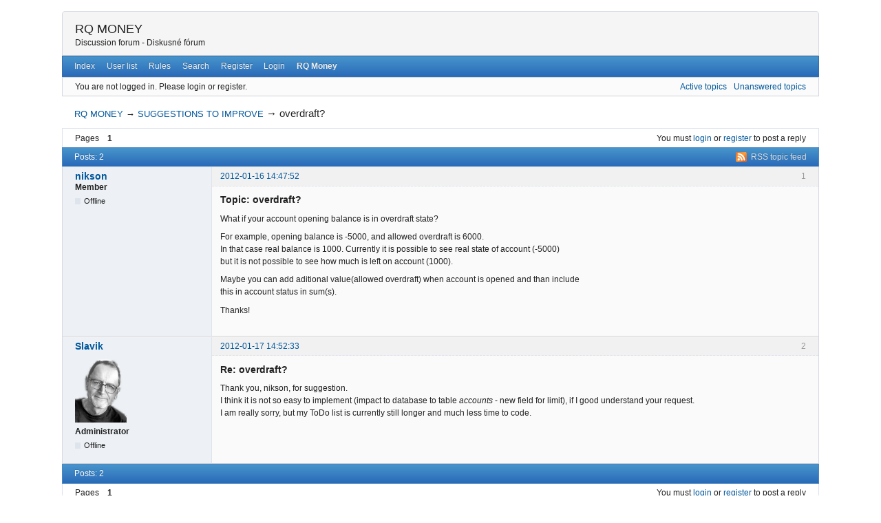

--- FILE ---
content_type: text/html; charset=utf-8
request_url: https://www.rqmoney.eu/forum/viewtopic.php?pid=333
body_size: 3003
content:
<!DOCTYPE html>
<!--[if lt IE 7 ]> <html class="oldie ie6" lang="en" dir="ltr"> <![endif]-->
<!--[if IE 7 ]>    <html class="oldie ie7" lang="en" dir="ltr"> <![endif]-->
<!--[if IE 8 ]>    <html class="oldie ie8" lang="en" dir="ltr"> <![endif]-->
<!--[if gt IE 8]><!--> <html lang="en" dir="ltr"> <!--<![endif]-->
<head>
<meta charset="utf-8" />
<meta name="viewport" content="width=device-width, initial-scale=1.0">
<meta name="ROBOTS" content="NOINDEX, FOLLOW" />
<title>overdraft? (Page 1) — SUGGESTIONS TO IMPROVE — RQ MONEY</title>
<link rel="alternate" type="application/rss+xml" href="https://www.rqmoney.eu/forum/extern.php?action=feed&amp;tid=67&amp;type=rss" title="RSS" />
<link rel="alternate" type="application/atom+xml" href="https://www.rqmoney.eu/forum/extern.php?action=feed&amp;tid=67&amp;type=atom" title="ATOM" />
<link rel="search" type="text/html" href="https://www.rqmoney.eu/forum/search.php" title="Search" />
<link rel="search" type="application/opensearchdescription+xml" href="https://www.rqmoney.eu/forum/misc.php?action=opensearch" title="RQ MONEY" />
<link rel="author" type="text/html" href="https://www.rqmoney.eu/forum/userlist.php" title="User list" />
<link rel="stylesheet" type="text/css" media="screen" href="https://www.rqmoney.eu/forum/style/Oxygen/Oxygen.min.css" />
<link rel="stylesheet" type="text/css" media="screen" href="https://www.rqmoney.eu/forum/extensions/pun_bbcode/css/Oxygen/pun_bbcode.min.css" />
<link rel="stylesheet" type="text/css" media="all" href="https://www.rqmoney.eu/forum/extensions/pun_attachment/css/Oxygen/pun_attachment.min.css" />
<noscript><style>#pun_bbcode_bar { display: none; }</style></noscript>

</head>
<body>
	<div id="brd-messages" class="brd"></div>

	<div id="brd-wrap" class="brd">
	<div id="brd-viewtopic" class="brd-page paged-page">
	<div id="brd-head" class="gen-content">
		<p id="brd-access"><a href="#brd-main">Skip to forum content</a></p>
		<p id="brd-title"><a href="https://www.rqmoney.eu/forum/index.php">RQ MONEY</a></p>
		<p id="brd-desc">Discussion forum - Diskusné fórum</p>
	</div>
	<div id="brd-navlinks" class="gen-content">
		<ul>
		<li id="navindex"><a href="https://www.rqmoney.eu/forum/index.php">Index</a></li>
		<li id="navuserlist"><a href="https://www.rqmoney.eu/forum/userlist.php">User list</a></li>
		<li id="navrules"><a href="https://www.rqmoney.eu/forum/misc.php?action=rules">Rules</a></li>
		<li id="navsearch"><a href="https://www.rqmoney.eu/forum/search.php">Search</a></li>
		<li id="navregister"><a href="https://www.rqmoney.eu/forum/register.php">Register</a></li>
		<li id="navlogin"><a href="https://www.rqmoney.eu/forum/login.php">Login</a></li>
		<li id="navextra1"><strong><a href="http://www.rqmoney.eu/index.html">RQ Money</a></strong></li>
	</ul>
		
	</div>
	<div id="brd-visit" class="gen-content">
		<p id="welcome"><span>You are not logged in.</span> <span>Please login or register.</span></p>
		<p id="visit-links" class="options"><span id="visit-recent" class="first-item"><a href="https://www.rqmoney.eu/forum/search.php?action=show_recent" title="Find topics which contain recent posts.">Active topics</a></span> <span id="visit-unanswered"><a href="https://www.rqmoney.eu/forum/search.php?action=show_unanswered" title="Find topics which have not been replied to.">Unanswered topics</a></span></p>
	</div>
	
	<div class="hr"><hr /></div>
	<div id="brd-main">
		<h1 class="main-title"><a class="permalink" href="https://www.rqmoney.eu/forum/viewtopic.php?id=67" rel="bookmark" title="Permanent link to this topic">overdraft?</a></h1>

		<div id="brd-crumbs-top" class="crumbs">
	<p><span class="crumb crumbfirst"><a href="https://www.rqmoney.eu/forum/index.php">RQ MONEY</a></span> <span class="crumb"><span> &rarr;&#160;</span><a href="https://www.rqmoney.eu/forum/viewforum.php?id=3">SUGGESTIONS TO IMPROVE</a></span> <span class="crumb crumblast"><span> &rarr;&#160;</span>overdraft?</span> </p>
</div>
		
		<div id="brd-pagepost-top" class="main-pagepost gen-content">
	<p class="paging"><span class="pages">Pages</span> <strong class="first-item">1</strong></p>
	<p class="posting">You must <a href="https://www.rqmoney.eu/forum/login.php">login</a> or <a href="https://www.rqmoney.eu/forum/register.php">register</a> to post a reply</p>
</div>
		<div class="main-head">
		<p class="options"><span class="feed first-item"><a class="feed" href="https://www.rqmoney.eu/forum/extern.php?action=feed&amp;tid=67&amp;type=rss">RSS topic feed</a></span></p>
		<h2 class="hn"><span><span class="item-info">Posts: 2</span></span></h2>
	</div>
	<div id="forum3" class="main-content main-topic">
		<div class="post odd firstpost topicpost">
			<div id="p331" class="posthead">
				<h3 class="hn post-ident"><span class="post-num">1</span> <span class="post-byline"><span>Topic by </span><a title="Go to nikson's profile" href="https://www.rqmoney.eu/forum/profile.php?id=82">nikson</a></span> <span class="post-link"><a class="permalink" rel="bookmark" title="Permanent link to this post" href="https://www.rqmoney.eu/forum/viewtopic.php?pid=331#p331">2012-01-16 14:47:52</a></span></h3>
			</div>
			<div class="postbody">
				<div class="post-author">
					<ul class="author-ident">
						<li class="username"><a title="Go to nikson's profile" href="https://www.rqmoney.eu/forum/profile.php?id=82">nikson</a></li>
						<li class="usertitle"><span>Member</span></li>
						<li class="userstatus"><span>Offline</span></li>
					</ul>
					<ul class="author-info">
						
					</ul>
				</div>
				<div class="post-entry">
					<h4 id="pc331" class="entry-title hn">Topic: overdraft?</h4>
					<div class="entry-content">
						<p>What if your account opening balance is in overdraft state?</p><p>For example, opening balance is -5000, and allowed overdraft is 6000.<br />In that case real balance is 1000. Currently it is possible to see real state of account (-5000)<br />but it is not possible to see how much is left on account (1000).</p><p>Maybe you can add aditional value(allowed overdraft) when account is opened and than include <br />this in account status in sum(s).</p><p>Thanks!</p>
					</div>
				</div>
			</div>
		</div>
		<div class="post even lastpost replypost">
			<div id="p333" class="posthead">
				<h3 class="hn post-ident"><span class="post-num">2</span> <span class="post-byline"><span>Reply by </span><a title="Go to Slavik's profile" href="https://www.rqmoney.eu/forum/profile.php?id=2">Slavik</a></span> <span class="post-link"><a class="permalink" rel="bookmark" title="Permanent link to this post" href="https://www.rqmoney.eu/forum/viewtopic.php?pid=333#p333">2012-01-17 14:52:33</a></span></h3>
			</div>
			<div class="postbody">
				<div class="post-author">
					<ul class="author-ident">
						<li class="useravatar"><img src="https://www.rqmoney.eu/forum/img/avatars/2.png" width="75" height="96" alt="Slavik" /></li>
						<li class="username"><a title="Go to Slavik's profile" href="https://www.rqmoney.eu/forum/profile.php?id=2">Slavik</a></li>
						<li class="usertitle"><span>Administrator</span></li>
						<li class="userstatus"><span>Offline</span></li>
					</ul>
					<ul class="author-info">
						
					</ul>
				</div>
				<div class="post-entry">
					<h4 id="pc333" class="entry-title hn">Re: overdraft?</h4>
					<div class="entry-content">
						<p>Thank you, nikson, for suggestion.<br />I think it is not so easy to implement (impact to database to table <em>accounts</em> - new field for limit), if I good understand your request.<br />I am really sorry, but my ToDo list is currently still longer and much less time to code.</p>
					</div>
				</div>
			</div>
		</div>
	</div>

	<div class="main-foot">
		<h2 class="hn"><span><span class="item-info">Posts: 2</span></span></h2>
	</div>
		<div id="brd-pagepost-end" class="main-pagepost gen-content">
	<p class="paging"><span class="pages">Pages</span> <strong class="first-item">1</strong></p>
	<p class="posting">You must <a href="https://www.rqmoney.eu/forum/login.php">login</a> or <a href="https://www.rqmoney.eu/forum/register.php">register</a> to post a reply</p>
</div>
		<div id="brd-crumbs-end" class="crumbs">
	<p><span class="crumb crumbfirst"><a href="https://www.rqmoney.eu/forum/index.php">RQ MONEY</a></span> <span class="crumb"><span> &rarr;&#160;</span><a href="https://www.rqmoney.eu/forum/viewforum.php?id=3">SUGGESTIONS TO IMPROVE</a></span> <span class="crumb crumblast"><span> &rarr;&#160;</span>overdraft?</span> </p>
</div>
	</div>
		<!-- forum_qpost -->
		<!-- forum_info -->
	<div class="hr"><hr /></div>
	<div id="brd-about">
		<p id="copyright">Powered by <a href="https://punbb.informer.com/" target="_blank">PunBB</a> 1.4.5, supported by <a href="https://www.informer.com/" target="_blank">Informer Technologies, Inc</a>.</p>
<p style="clear: both; ">The pun_antispam official extension is installed. Copyright &copy; 2003&ndash;2009 <a href="http://punbb.informer.com/">PunBB</a>.</p>
	</div>
		<!-- forum_debug -->
	</div>
	</div>
	<script>if (typeof PUNBB === 'undefined' || !PUNBB) {
		var PUNBB = {};
	}

	PUNBB.env = {
		base_url: "https://www.rqmoney.eu/forum/",
		base_js_url: "https://www.rqmoney.eu/forum/include/js/",
		user_lang: "English",
		user_style: "Oxygen",
		user_is_guest: "1",
		page: "viewtopic"
	};</script>
<script src="https://www.rqmoney.eu/forum/style/Oxygen/responsive-nav.min.js"></script>
<script src="https://www.rqmoney.eu/forum/include/js/min/punbb.common.min.js"></script>
<script>
	$LAB.setOptions({AlwaysPreserveOrder:false})
	.wait(function () { PUNBB.pun_bbcode=(function(){return{init:function(){return true;},insert_text:function(d,h){var g,f,e=(document.all)?document.all.req_message:((document.getElementById("afocus")!==null)?(document.getElementById("afocus").req_message):(document.getElementsByName("req_message")[0]));if(!e){return false;}if(document.selection&&document.selection.createRange){e.focus();g=document.selection.createRange();g.text=d+g.text+h;e.focus();}else{if(e.selectionStart||e.selectionStart===0){var c=e.selectionStart,b=e.selectionEnd,a=e.scrollTop;e.value=e.value.substring(0,c)+d+e.value.substring(c,b)+h+e.value.substring(b,e.value.length);if(d.charAt(d.length-2)==="="){e.selectionStart=(c+d.length-1);}else{if(c===b){e.selectionStart=b+d.length;}else{e.selectionStart=b+d.length+h.length;}}e.selectionEnd=e.selectionStart;e.scrollTop=a;e.focus();}else{e.value+=d+h;e.focus();}}}};}());PUNBB.common.addDOMReadyEvent(PUNBB.pun_bbcode.init); });
</script>
	<script>
	    var main_menu = responsiveNav("#brd-navlinks", {
		label: "RQ MONEY"
	    });
	    if(document.getElementsByClassName('admin-menu').length){
		var admin_menu = responsiveNav(".admin-menu", {
		    label: "Admin Menu"
		});
	    }
	    if(document.getElementsByClassName('main-menu').length){
		var profile_menu = responsiveNav(".main-menu", {
		    label: "Profile Menu"
		});
	    }
	</script>
</body>
</html>
